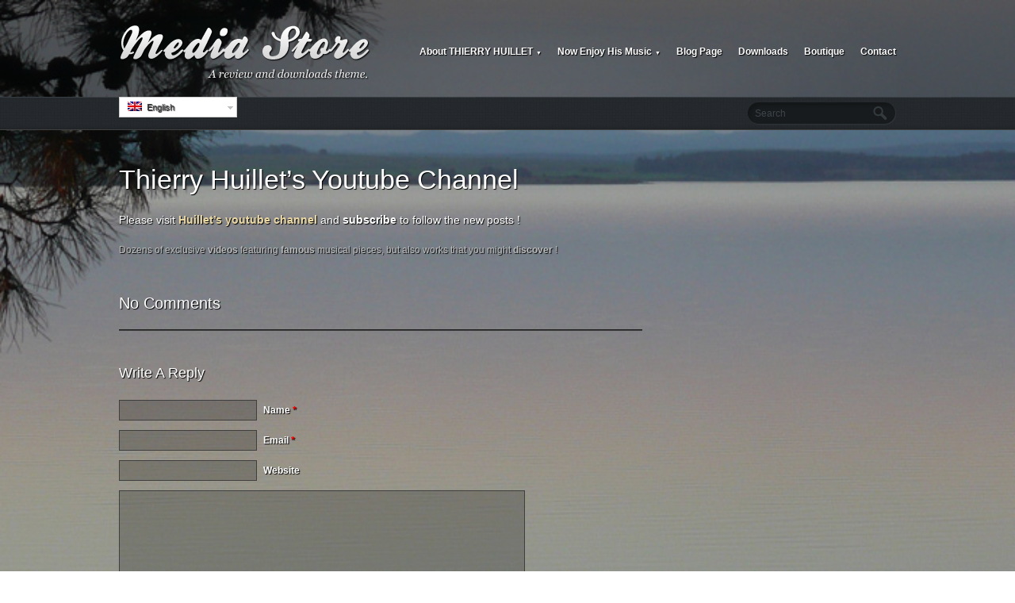

--- FILE ---
content_type: text/html; charset=UTF-8
request_url: http://musique21.com/thierry-huillets-youtube-channel/
body_size: 8804
content:
<!DOCTYPE html>
<html xmlns="http://www.w3.org/1999/xhtml" lang="en-US" xmlns:fb="https://www.facebook.com/2008/fbml" xmlns:addthis="https://www.addthis.com/help/api-spec"  class="no-js">
<head>
<meta charset=UTF-8 />
<title>Thierry Huillet | Musique for the 21st Century |   Thierry Huillet&#8217;s Youtube Channel</title>

<link rel="stylesheet" href="http://musique21.com/wp-content/plugins/sitepress-multilingual-cms/res/css/language-selector.css?v=2.6.3" type="text/css" media="all" />


<meta name='robots' content='max-image-preview:large' />
<link rel='dns-prefetch' href='//s7.addthis.com' />
<link rel="alternate" type="application/rss+xml" title="Thierry Huillet | Musique for the 21st Century &raquo; Feed" href="http://musique21.com/feed/" />
<link rel="alternate" type="application/rss+xml" title="Thierry Huillet | Musique for the 21st Century &raquo; Comments Feed" href="http://musique21.com/comments/feed/" />
<link rel="alternate" type="application/rss+xml" title="Thierry Huillet | Musique for the 21st Century &raquo; Thierry Huillet&#8217;s Youtube Channel Comments Feed" href="http://musique21.com/thierry-huillets-youtube-channel/feed/" />
<script type="text/javascript">
window._wpemojiSettings = {"baseUrl":"https:\/\/s.w.org\/images\/core\/emoji\/14.0.0\/72x72\/","ext":".png","svgUrl":"https:\/\/s.w.org\/images\/core\/emoji\/14.0.0\/svg\/","svgExt":".svg","source":{"concatemoji":"http:\/\/musique21.com\/wp-includes\/js\/wp-emoji-release.min.js?ver=6.1.9"}};
/*! This file is auto-generated */
!function(e,a,t){var n,r,o,i=a.createElement("canvas"),p=i.getContext&&i.getContext("2d");function s(e,t){var a=String.fromCharCode,e=(p.clearRect(0,0,i.width,i.height),p.fillText(a.apply(this,e),0,0),i.toDataURL());return p.clearRect(0,0,i.width,i.height),p.fillText(a.apply(this,t),0,0),e===i.toDataURL()}function c(e){var t=a.createElement("script");t.src=e,t.defer=t.type="text/javascript",a.getElementsByTagName("head")[0].appendChild(t)}for(o=Array("flag","emoji"),t.supports={everything:!0,everythingExceptFlag:!0},r=0;r<o.length;r++)t.supports[o[r]]=function(e){if(p&&p.fillText)switch(p.textBaseline="top",p.font="600 32px Arial",e){case"flag":return s([127987,65039,8205,9895,65039],[127987,65039,8203,9895,65039])?!1:!s([55356,56826,55356,56819],[55356,56826,8203,55356,56819])&&!s([55356,57332,56128,56423,56128,56418,56128,56421,56128,56430,56128,56423,56128,56447],[55356,57332,8203,56128,56423,8203,56128,56418,8203,56128,56421,8203,56128,56430,8203,56128,56423,8203,56128,56447]);case"emoji":return!s([129777,127995,8205,129778,127999],[129777,127995,8203,129778,127999])}return!1}(o[r]),t.supports.everything=t.supports.everything&&t.supports[o[r]],"flag"!==o[r]&&(t.supports.everythingExceptFlag=t.supports.everythingExceptFlag&&t.supports[o[r]]);t.supports.everythingExceptFlag=t.supports.everythingExceptFlag&&!t.supports.flag,t.DOMReady=!1,t.readyCallback=function(){t.DOMReady=!0},t.supports.everything||(n=function(){t.readyCallback()},a.addEventListener?(a.addEventListener("DOMContentLoaded",n,!1),e.addEventListener("load",n,!1)):(e.attachEvent("onload",n),a.attachEvent("onreadystatechange",function(){"complete"===a.readyState&&t.readyCallback()})),(e=t.source||{}).concatemoji?c(e.concatemoji):e.wpemoji&&e.twemoji&&(c(e.twemoji),c(e.wpemoji)))}(window,document,window._wpemojiSettings);
</script>
<style type="text/css">
img.wp-smiley,
img.emoji {
	display: inline !important;
	border: none !important;
	box-shadow: none !important;
	height: 1em !important;
	width: 1em !important;
	margin: 0 0.07em !important;
	vertical-align: -0.1em !important;
	background: none !important;
	padding: 0 !important;
}
</style>
	<link rel='stylesheet' id='wp-block-library-css' href='http://musique21.com/wp-includes/css/dist/block-library/style.min.css?ver=6.1.9' type='text/css' media='all' />
<link rel='stylesheet' id='classic-theme-styles-css' href='http://musique21.com/wp-includes/css/classic-themes.min.css?ver=1' type='text/css' media='all' />
<style id='global-styles-inline-css' type='text/css'>
body{--wp--preset--color--black: #000000;--wp--preset--color--cyan-bluish-gray: #abb8c3;--wp--preset--color--white: #ffffff;--wp--preset--color--pale-pink: #f78da7;--wp--preset--color--vivid-red: #cf2e2e;--wp--preset--color--luminous-vivid-orange: #ff6900;--wp--preset--color--luminous-vivid-amber: #fcb900;--wp--preset--color--light-green-cyan: #7bdcb5;--wp--preset--color--vivid-green-cyan: #00d084;--wp--preset--color--pale-cyan-blue: #8ed1fc;--wp--preset--color--vivid-cyan-blue: #0693e3;--wp--preset--color--vivid-purple: #9b51e0;--wp--preset--gradient--vivid-cyan-blue-to-vivid-purple: linear-gradient(135deg,rgba(6,147,227,1) 0%,rgb(155,81,224) 100%);--wp--preset--gradient--light-green-cyan-to-vivid-green-cyan: linear-gradient(135deg,rgb(122,220,180) 0%,rgb(0,208,130) 100%);--wp--preset--gradient--luminous-vivid-amber-to-luminous-vivid-orange: linear-gradient(135deg,rgba(252,185,0,1) 0%,rgba(255,105,0,1) 100%);--wp--preset--gradient--luminous-vivid-orange-to-vivid-red: linear-gradient(135deg,rgba(255,105,0,1) 0%,rgb(207,46,46) 100%);--wp--preset--gradient--very-light-gray-to-cyan-bluish-gray: linear-gradient(135deg,rgb(238,238,238) 0%,rgb(169,184,195) 100%);--wp--preset--gradient--cool-to-warm-spectrum: linear-gradient(135deg,rgb(74,234,220) 0%,rgb(151,120,209) 20%,rgb(207,42,186) 40%,rgb(238,44,130) 60%,rgb(251,105,98) 80%,rgb(254,248,76) 100%);--wp--preset--gradient--blush-light-purple: linear-gradient(135deg,rgb(255,206,236) 0%,rgb(152,150,240) 100%);--wp--preset--gradient--blush-bordeaux: linear-gradient(135deg,rgb(254,205,165) 0%,rgb(254,45,45) 50%,rgb(107,0,62) 100%);--wp--preset--gradient--luminous-dusk: linear-gradient(135deg,rgb(255,203,112) 0%,rgb(199,81,192) 50%,rgb(65,88,208) 100%);--wp--preset--gradient--pale-ocean: linear-gradient(135deg,rgb(255,245,203) 0%,rgb(182,227,212) 50%,rgb(51,167,181) 100%);--wp--preset--gradient--electric-grass: linear-gradient(135deg,rgb(202,248,128) 0%,rgb(113,206,126) 100%);--wp--preset--gradient--midnight: linear-gradient(135deg,rgb(2,3,129) 0%,rgb(40,116,252) 100%);--wp--preset--duotone--dark-grayscale: url('#wp-duotone-dark-grayscale');--wp--preset--duotone--grayscale: url('#wp-duotone-grayscale');--wp--preset--duotone--purple-yellow: url('#wp-duotone-purple-yellow');--wp--preset--duotone--blue-red: url('#wp-duotone-blue-red');--wp--preset--duotone--midnight: url('#wp-duotone-midnight');--wp--preset--duotone--magenta-yellow: url('#wp-duotone-magenta-yellow');--wp--preset--duotone--purple-green: url('#wp-duotone-purple-green');--wp--preset--duotone--blue-orange: url('#wp-duotone-blue-orange');--wp--preset--font-size--small: 13px;--wp--preset--font-size--medium: 20px;--wp--preset--font-size--large: 36px;--wp--preset--font-size--x-large: 42px;--wp--preset--spacing--20: 0.44rem;--wp--preset--spacing--30: 0.67rem;--wp--preset--spacing--40: 1rem;--wp--preset--spacing--50: 1.5rem;--wp--preset--spacing--60: 2.25rem;--wp--preset--spacing--70: 3.38rem;--wp--preset--spacing--80: 5.06rem;}:where(.is-layout-flex){gap: 0.5em;}body .is-layout-flow > .alignleft{float: left;margin-inline-start: 0;margin-inline-end: 2em;}body .is-layout-flow > .alignright{float: right;margin-inline-start: 2em;margin-inline-end: 0;}body .is-layout-flow > .aligncenter{margin-left: auto !important;margin-right: auto !important;}body .is-layout-constrained > .alignleft{float: left;margin-inline-start: 0;margin-inline-end: 2em;}body .is-layout-constrained > .alignright{float: right;margin-inline-start: 2em;margin-inline-end: 0;}body .is-layout-constrained > .aligncenter{margin-left: auto !important;margin-right: auto !important;}body .is-layout-constrained > :where(:not(.alignleft):not(.alignright):not(.alignfull)){max-width: var(--wp--style--global--content-size);margin-left: auto !important;margin-right: auto !important;}body .is-layout-constrained > .alignwide{max-width: var(--wp--style--global--wide-size);}body .is-layout-flex{display: flex;}body .is-layout-flex{flex-wrap: wrap;align-items: center;}body .is-layout-flex > *{margin: 0;}:where(.wp-block-columns.is-layout-flex){gap: 2em;}.has-black-color{color: var(--wp--preset--color--black) !important;}.has-cyan-bluish-gray-color{color: var(--wp--preset--color--cyan-bluish-gray) !important;}.has-white-color{color: var(--wp--preset--color--white) !important;}.has-pale-pink-color{color: var(--wp--preset--color--pale-pink) !important;}.has-vivid-red-color{color: var(--wp--preset--color--vivid-red) !important;}.has-luminous-vivid-orange-color{color: var(--wp--preset--color--luminous-vivid-orange) !important;}.has-luminous-vivid-amber-color{color: var(--wp--preset--color--luminous-vivid-amber) !important;}.has-light-green-cyan-color{color: var(--wp--preset--color--light-green-cyan) !important;}.has-vivid-green-cyan-color{color: var(--wp--preset--color--vivid-green-cyan) !important;}.has-pale-cyan-blue-color{color: var(--wp--preset--color--pale-cyan-blue) !important;}.has-vivid-cyan-blue-color{color: var(--wp--preset--color--vivid-cyan-blue) !important;}.has-vivid-purple-color{color: var(--wp--preset--color--vivid-purple) !important;}.has-black-background-color{background-color: var(--wp--preset--color--black) !important;}.has-cyan-bluish-gray-background-color{background-color: var(--wp--preset--color--cyan-bluish-gray) !important;}.has-white-background-color{background-color: var(--wp--preset--color--white) !important;}.has-pale-pink-background-color{background-color: var(--wp--preset--color--pale-pink) !important;}.has-vivid-red-background-color{background-color: var(--wp--preset--color--vivid-red) !important;}.has-luminous-vivid-orange-background-color{background-color: var(--wp--preset--color--luminous-vivid-orange) !important;}.has-luminous-vivid-amber-background-color{background-color: var(--wp--preset--color--luminous-vivid-amber) !important;}.has-light-green-cyan-background-color{background-color: var(--wp--preset--color--light-green-cyan) !important;}.has-vivid-green-cyan-background-color{background-color: var(--wp--preset--color--vivid-green-cyan) !important;}.has-pale-cyan-blue-background-color{background-color: var(--wp--preset--color--pale-cyan-blue) !important;}.has-vivid-cyan-blue-background-color{background-color: var(--wp--preset--color--vivid-cyan-blue) !important;}.has-vivid-purple-background-color{background-color: var(--wp--preset--color--vivid-purple) !important;}.has-black-border-color{border-color: var(--wp--preset--color--black) !important;}.has-cyan-bluish-gray-border-color{border-color: var(--wp--preset--color--cyan-bluish-gray) !important;}.has-white-border-color{border-color: var(--wp--preset--color--white) !important;}.has-pale-pink-border-color{border-color: var(--wp--preset--color--pale-pink) !important;}.has-vivid-red-border-color{border-color: var(--wp--preset--color--vivid-red) !important;}.has-luminous-vivid-orange-border-color{border-color: var(--wp--preset--color--luminous-vivid-orange) !important;}.has-luminous-vivid-amber-border-color{border-color: var(--wp--preset--color--luminous-vivid-amber) !important;}.has-light-green-cyan-border-color{border-color: var(--wp--preset--color--light-green-cyan) !important;}.has-vivid-green-cyan-border-color{border-color: var(--wp--preset--color--vivid-green-cyan) !important;}.has-pale-cyan-blue-border-color{border-color: var(--wp--preset--color--pale-cyan-blue) !important;}.has-vivid-cyan-blue-border-color{border-color: var(--wp--preset--color--vivid-cyan-blue) !important;}.has-vivid-purple-border-color{border-color: var(--wp--preset--color--vivid-purple) !important;}.has-vivid-cyan-blue-to-vivid-purple-gradient-background{background: var(--wp--preset--gradient--vivid-cyan-blue-to-vivid-purple) !important;}.has-light-green-cyan-to-vivid-green-cyan-gradient-background{background: var(--wp--preset--gradient--light-green-cyan-to-vivid-green-cyan) !important;}.has-luminous-vivid-amber-to-luminous-vivid-orange-gradient-background{background: var(--wp--preset--gradient--luminous-vivid-amber-to-luminous-vivid-orange) !important;}.has-luminous-vivid-orange-to-vivid-red-gradient-background{background: var(--wp--preset--gradient--luminous-vivid-orange-to-vivid-red) !important;}.has-very-light-gray-to-cyan-bluish-gray-gradient-background{background: var(--wp--preset--gradient--very-light-gray-to-cyan-bluish-gray) !important;}.has-cool-to-warm-spectrum-gradient-background{background: var(--wp--preset--gradient--cool-to-warm-spectrum) !important;}.has-blush-light-purple-gradient-background{background: var(--wp--preset--gradient--blush-light-purple) !important;}.has-blush-bordeaux-gradient-background{background: var(--wp--preset--gradient--blush-bordeaux) !important;}.has-luminous-dusk-gradient-background{background: var(--wp--preset--gradient--luminous-dusk) !important;}.has-pale-ocean-gradient-background{background: var(--wp--preset--gradient--pale-ocean) !important;}.has-electric-grass-gradient-background{background: var(--wp--preset--gradient--electric-grass) !important;}.has-midnight-gradient-background{background: var(--wp--preset--gradient--midnight) !important;}.has-small-font-size{font-size: var(--wp--preset--font-size--small) !important;}.has-medium-font-size{font-size: var(--wp--preset--font-size--medium) !important;}.has-large-font-size{font-size: var(--wp--preset--font-size--large) !important;}.has-x-large-font-size{font-size: var(--wp--preset--font-size--x-large) !important;}
.wp-block-navigation a:where(:not(.wp-element-button)){color: inherit;}
:where(.wp-block-columns.is-layout-flex){gap: 2em;}
.wp-block-pullquote{font-size: 1.5em;line-height: 1.6;}
</style>
<link rel='stylesheet' id='addthis_all_pages-css' href='http://musique21.com/wp-content/plugins/addthis/frontend/build/addthis_wordpress_public.min.css?ver=6.1.9' type='text/css' media='all' />
<link rel='stylesheet' id='reset-css' href='http://musique21.com/wp-content/themes/mediastore/lib/css/reset.css?ver=6.1.9' type='text/css' media='all' />
<link rel='stylesheet' id='gp-style-css' href='http://musique21.com/wp-content/themes/mediastore/style.css?ver=6.1.9' type='text/css' media='all' />
<link rel='stylesheet' id='prettyphoto-css' href='http://musique21.com/wp-content/themes/mediastore/lib/scripts/prettyPhoto/css/prettyPhoto.css?ver=6.1.9' type='text/css' media='all' />
<link rel='stylesheet' id='style-dark-css' href='http://musique21.com/wp-content/themes/mediastore/style-dark.css?ver=6.1.9' type='text/css' media='all' />
<script type='text/javascript' src='http://musique21.com/wp-admin/admin-ajax.php?action=addthis_global_options_settings&#038;ver=6.1.9' id='addthis_global_options-js'></script>
<script type='text/javascript' src='https://s7.addthis.com/js/300/addthis_widget.js?ver=6.1.9#pubid=wp-544c877dc15a6a98fbd32eb7e14416c8' id='addthis_widget-js'></script>
<script type='text/javascript' src='http://musique21.com/wp-includes/js/jquery/jquery.min.js?ver=3.6.1' id='jquery-core-js'></script>
<script type='text/javascript' src='http://musique21.com/wp-includes/js/jquery/jquery-migrate.min.js?ver=3.3.2' id='jquery-migrate-js'></script>
<script type='text/javascript' src='http://musique21.com/wp-includes/js/swfobject.js?ver=2.2-20120417' id='swfobject-js'></script>
<script type='text/javascript' src='http://musique21.com/wp-content/themes/mediastore/lib/scripts/mediaplayer/jwplayer.js?ver=6.1.9' id='jwplayer-js'></script>
<script type='text/javascript' src='http://musique21.com/wp-content/themes/mediastore/lib/scripts/jquery.cycle.all.js?ver=6.1.9' id='cycleslider-js'></script>
<script type='text/javascript' src='http://musique21.com/wp-content/themes/mediastore/lib/scripts/prettyPhoto/js/jquery.prettyPhoto.js?ver=6.1.9' id='prettyphoto-js'></script>
<script type='text/javascript' src='http://musique21.com/wp-content/themes/mediastore/lib/scripts/jquery.kwicks.js?ver=6.1.9' id='kwicks-js'></script>
<script type='text/javascript' src='http://musique21.com/wp-content/themes/mediastore/lib/scripts/jquery.expander.js?ver=6.1.9' id='expander-js'></script>
<script type='text/javascript' src='http://musique21.com/wp-content/themes/mediastore/lib/scripts/cufon-yui.js?ver=6.1.9' id='cufon-js'></script>
<script type='text/javascript' src='http://musique21.com/wp-content/themes/mediastore/lib/scripts/custom.js?ver=6.1.9' id='custom-js-js'></script>
<link rel="https://api.w.org/" href="http://musique21.com/wp-json/" /><link rel="alternate" type="application/json" href="http://musique21.com/wp-json/wp/v2/posts/1711" /><link rel="EditURI" type="application/rsd+xml" title="RSD" href="http://musique21.com/xmlrpc.php?rsd" />
<link rel="wlwmanifest" type="application/wlwmanifest+xml" href="http://musique21.com/wp-includes/wlwmanifest.xml" />
<meta name="generator" content="WordPress 6.1.9" />
<link rel='shortlink' href='http://musique21.com/?p=1711' />
<link rel="alternate" type="application/json+oembed" href="http://musique21.com/wp-json/oembed/1.0/embed?url=http%3A%2F%2Fmusique21.com%2Fthierry-huillets-youtube-channel%2F" />
<link rel="alternate" type="text/xml+oembed" href="http://musique21.com/wp-json/oembed/1.0/embed?url=http%3A%2F%2Fmusique21.com%2Fthierry-huillets-youtube-channel%2F&#038;format=xml" />
<script type="text/javascript">var icl_lang = 'en';var icl_home = 'http://musique21.com/';</script>
<script type="text/javascript" src="http://musique21.com/wp-content/plugins/sitepress-multilingual-cms/res/js/sitepress.js"></script>
<meta name="generator" content="WPML ver:2.6.3 stt:1,4;0" />
<link rel="alternate" hreflang="fr_FR" href="http://musique21.com/fr/la-chaine-youtube-de-thierry-huillet/" />
<!--[if lte IE 8]>
	<style>
	.dropcap2, .dropcap3, .dropcap4, .dropcap5, .post-thumbnail, .slider-wrapper, .slider .caption, .portfolio-thumbnail, #social img, .gallery img, .download-box, .view-all, .view-all a, .review-form, .accordion .panel, .author-info, .sc-button a, .separate > div, .joint > div, .contact-error, .contact-success, .large-reviews, .ui-tabs .ui-tabs-nav li.ui-tabs-selected, .ui-tabs-panel, fieldset, .gp-table, pre, code, #user-details .username, .edit-profile-link, .profile-box {
		behavior: url("http://musique21.com/wp-content/themes/mediastore/lib/scripts/pie/PIE.php");
	}
	</style>
	<![endif]--><style type="text/css">.recentcomments a{display:inline !important;padding:0 !important;margin:0 !important;}</style><style type="text/css" id="custom-background-css">
body.custom-background { background-image: url("http://musique21.com/wp-content/uploads/2013/02/musique21-boutique-huillet.jpg"); background-position: left top; background-size: cover; background-repeat: no-repeat; background-attachment: fixed; }
</style>
	
<!-- Jetpack Open Graph Tags -->
<meta property="og:type" content="article" />
<meta property="og:title" content="Thierry Huillet&#8217;s Youtube Channel" />
<meta property="og:url" content="http://musique21.com/thierry-huillets-youtube-channel/" />
<meta property="og:description" content="Please visit Huillet&#8217;s youtube channel and subscribe to follow the new posts ! Dozens of exclusive videos featuring famous musical pieces, but also works that you might discover !" />
<meta property="article:published_time" content="2013-02-16T20:51:11+00:00" />
<meta property="article:modified_time" content="2013-03-16T14:55:55+00:00" />
<meta property="og:site_name" content="Thierry Huillet | Musique for the 21st Century" />
<meta property="og:image" content="http://musique21.com/wp-content/uploads/2013/01/cropped-musique21.jpg" />
<meta property="og:image:width" content="512" />
<meta property="og:image:height" content="512" />
<meta property="og:image:alt" content="" />
<meta property="og:locale" content="en_US" />
<meta name="twitter:text:title" content="Thierry Huillet&#8217;s Youtube Channel" />
<meta name="twitter:image" content="http://musique21.com/wp-content/uploads/2013/01/cropped-musique21-270x270.jpg" />
<meta name="twitter:card" content="summary" />

<!-- End Jetpack Open Graph Tags -->
<link rel="icon" href="http://musique21.com/wp-content/uploads/2013/01/cropped-musique21-32x32.jpg" sizes="32x32" />
<link rel="icon" href="http://musique21.com/wp-content/uploads/2013/01/cropped-musique21-192x192.jpg" sizes="192x192" />
<link rel="apple-touch-icon" href="http://musique21.com/wp-content/uploads/2013/01/cropped-musique21-180x180.jpg" />
<meta name="msapplication-TileImage" content="http://musique21.com/wp-content/uploads/2013/01/cropped-musique21-270x270.jpg" />
<style>

/* Body Text Size */

/* Heading Text Size */

/* Logo Text Size */

/* Sidebar Heading Text Size */

/* Sidebar Text Size */

/* Footer Heading Text Size */

/* Footer Text Size */

/* Footer Copyright Text Size */

/* Nav Text Size */

/* Dropdown Text Size */

/* Meta Text Size */

/* Header Background Image */

/* Header Bar Background Image */

/* Body Text Color */

/* Link Color 1 */

/* Link Hover Color 1 */

/* Link Color 2 */

/* Link Hover Color 2 */

/* Heading Text Color */

/* Heading Link Color */

/* Heading Link Hover Color */

/* Logo Text Color */

/* Frame Background Color */

/* Sidebar Text Color */

/* Sidebar Link Color */

/* Sidebar Link Hover Color */

/* Sidebar Heading Text Color */

/* Copyright Text Color */

/* Footer Wrapper Text Color */

/* Footer Link Color */

/* Footer Link Hover Color */

/* Footer Heading Text Color */

/* Footer Divider Color */

/* Nav Link Color */

/* Nav Link Hover Color */

/* Nav Link Selected Color */

/* Nav Background Color */

/* Nav Border Color */

/* Meta Text Color */

/* Meta Link Color */

/* Meta Link Hover Color */

/* Divider Color */

/* Input Box Background Color */

/* Input Box Text Color */

/* Input Box Border Color */

/* Submit Box Background Color */

/* Submit Box Background Hover Color */

/* Submit Box Text Color */

</style>
<script>
/* JS Variables */
var rootFolder = "http://musique21.com/wp-content/themes/mediastore";
var view_all_text = "View All";

/* Cufon */
</script>


</head>					

<!--[if !IE]><!-->
<body class="post-template-default single single-post postid-1711 single-format-standard custom-background ">
<!--<![endif]-->
<!--[if gt IE 8]>
<body class="post-template-default single single-post postid-1711 single-format-standard custom-background ie9 ">
<![endif]-->
<!--[if lt IE 9]>
<body class="post-template-default single single-post postid-1711 single-format-standard custom-background ie8 ">
<![endif]-->

<!--Begin Header-->
<div id="header-outer">
	
	<div id="header-inner">

		
		<div id="logo" style="">
		
			<span class="logo-details">Thierry Huillet | Musique for the 21st Century |   Thierry Huillet&#8217;s Youtube Channel</span>
			
			<a href="http://musique21.com" title="Thierry Huillet | Musique for the 21st Century"><span class="default-logo"></span></a>			
		</div>
		<!--End Logo-->
	
		<!--Begin Nav-->
		<div id="nav">
			
			<ul id="menu-navigation-en" class="menu"><li id="menu-item-58" class="menu-item menu-item-type-post_type menu-item-object-page menu-item-home menu-item-has-children menu-item-58"><a href="http://musique21.com/">About THIERRY HUILLET</a>
<ul class="sub-menu">
	<li id="menu-item-149" class="menu-item menu-item-type-post_type menu-item-object-page menu-item-149"><a href="http://musique21.com/who-is-huillet/">Who is Huillet ?</a></li>
	<li id="menu-item-148" class="menu-item menu-item-type-post_type menu-item-object-page menu-item-148"><a href="http://musique21.com/he-loves/">He loves&#8230;</a></li>
	<li id="menu-item-147" class="menu-item menu-item-type-post_type menu-item-object-page menu-item-147"><a href="http://musique21.com/7-questions-to-huillet/">7 questions to Huillet</a></li>
</ul>
</li>
<li id="menu-item-57" class="menu-item menu-item-type-post_type menu-item-object-page menu-item-has-children menu-item-57"><a href="http://musique21.com/now-enjoy-his-music/">Now Enjoy His Music</a>
<ul class="sub-menu">
	<li id="menu-item-154" class="menu-item menu-item-type-post_type menu-item-object-page menu-item-154"><a href="http://musique21.com/greatest-hits-eng/">Greatest Hits !</a></li>
	<li id="menu-item-153" class="menu-item menu-item-type-post_type menu-item-object-page menu-item-153"><a href="http://musique21.com/some-more-works/">Some more works</a></li>
	<li id="menu-item-152" class="menu-item menu-item-type-post_type menu-item-object-page menu-item-152"><a href="http://musique21.com/special-projects/">Special Projects</a></li>
	<li id="menu-item-151" class="menu-item menu-item-type-post_type menu-item-object-page menu-item-151"><a href="http://musique21.com/scores/">Scores</a></li>
	<li id="menu-item-150" class="menu-item menu-item-type-post_type menu-item-object-page menu-item-150"><a href="http://musique21.com/catalogue-of-his-works/">Catalogue of his works</a></li>
</ul>
</li>
<li id="menu-item-59" class="menu-item menu-item-type-post_type menu-item-object-page menu-item-59"><a href="http://musique21.com/blog-page/">Blog Page</a></li>
<li id="menu-item-330" class="menu-item menu-item-type-post_type menu-item-object-page menu-item-330"><a href="http://musique21.com/downloads/">Downloads</a></li>
<li id="menu-item-329" class="menu-item menu-item-type-post_type menu-item-object-page menu-item-329"><a href="http://musique21.com/boutique-eng/">Boutique</a></li>
<li id="menu-item-55" class="menu-item menu-item-type-post_type menu-item-object-page menu-item-55"><a href="http://musique21.com/contact-eng/">Contact</a></li>
</ul>			
		</div>
		<!--End Nav-->
	
		<div class="clear"></div>

	</div>
		
	<div id="header-bar-outer">
		<div id="header-bar-inner">
			
			<!--Begin User Details-->
						
			<form method="get" id="searchform" action="http://musique21.com/">
<input type="text" name="s" id="searchbar" value="Search" onblur="if (this.value == '') {this.value = 'Search';}" onfocus="if (this.value == 'Search') {this.value = '';}" /><input type="submit" id="searchsubmit" value="" /></form>					
		<!--begin language selector-->
<div id="language-selector">
<div id="lang_sel"  >
    <ul>
        <li><a href="#" class="lang_sel_sel icl-en">
                            
            <img  class="iclflag" src="http://musique21.com/wp-content/plugins/sitepress-multilingual-cms/res/flags/en.png" alt="en" />                                
            &nbsp;<span  class="icl_lang_sel_current">English</span></a>                                    
            <ul>
                                <li class="icl-fr">          
                    <a rel="alternate" hreflang="fr" href="http://musique21.com/fr/la-chaine-youtube-de-thierry-huillet/">
                                    
                    <img  class="iclflag" src="http://musique21.com/wp-content/plugins/sitepress-multilingual-cms/res/flags/fr.png" alt="fr" />&nbsp;                    
                                        <span  class="icl_lang_sel_native">Français</span> <span  class="icl_lang_sel_translated"><span  class="icl_lang_sel_native">(</span>French<span  class="icl_lang_sel_native">)</span></span>                    </a>
                </li>
                            </ul>            
             
                    </li>
    </ul>    
</div>
</div>
<!--End language selector-->
		</div>
	</div>			

</div>	
<!--End Header-->
		
<div class="clear"></div>	
	
<!--Begin Page Wrapper-->
<div id="page-wrapper">

	<!--Begin Header Content-->
		<!--End Header Content-->

	<div id="breadcrumbs"></div>

	<div id="content-wrapper">

		<!--Begin Top Content-->
				<!--End Top Content-->
		
		<div id="content">

			<!--Begin Image-->
						<!--End Image-->
		
			<h1>Thierry Huillet&#8217;s Youtube Channel</h1>				
					
			<div id="post-content">
				<div class="at-above-post addthis_tool" data-url="http://musique21.com/thierry-huillets-youtube-channel/"></div><h5>Please visit <a title="cernat huillet, youtube channel of musique21" href="http://www.youtube.com/user/cernathuillet" target="_blank"><strong>Huillet&#8217;s youtube channel</strong></a> and <strong>subscribe</strong> to follow the new posts !</h5>
<p>Dozens of exclusive <strong>videos</strong> featuring <strong>famous</strong> musical pieces, but also works that you might <strong>discover </strong>!</p>
<!-- AddThis Advanced Settings above via filter on the_content --><!-- AddThis Advanced Settings below via filter on the_content --><!-- AddThis Advanced Settings generic via filter on the_content --><!-- AddThis Share Buttons above via filter on the_content --><!-- AddThis Share Buttons below via filter on the_content --><div class="at-below-post addthis_tool" data-url="http://musique21.com/thierry-huillets-youtube-channel/"></div><!-- AddThis Share Buttons generic via filter on the_content -->			</div>
										
				
				
				

				

						
			
	

<div class="sc-divider clear"></div>
				
<!--Begin Comments-->

	<div id="comments">
	
		<h3 class="comments">No Comments</h3> 
		
				
		<div class="sc-divider"></div>


		
		
		
		<!--Begin Comment Form-->
		<div id="commentform">
			
			<!--Begin Respond-->
			<div id="respond">
			
				<h3>Write A Reply</h3>
				
				<a rel="nofollow" id="cancel-comment-reply-link" href="/thierry-huillets-youtube-channel/#respond" style="display:none;">Cancel Reply</a>
							
					<form action="http://musique21.com/wp-comments-post.php" method="post">
					
										
								
						<p><input type="text" name="author" id="author" value="" size="22" tabindex="1" aria-required='true' /> <label for="author">Name <span class="required">*</span></label></p>
			
						<p><input type="text" name="email" id="email" value="" size="22" tabindex="2" aria-required='true' /> <label for="email">Email <span class="required">*</span></label></p>
						
						<p><input type="text" name="url" id="url" value="" size="22" tabindex="3" /> <label for="url">Website</label></p>
						
											
					<p><textarea name="comment" id="comment" cols="5" rows="7" tabindex="4"></textarea></p>
					
					<input name="submit" type="submit" id="submit" tabindex="5" value="Post" />
	
					<input type='hidden' name='comment_post_ID' value='1711' id='comment_post_ID' />
<input type='hidden' name='comment_parent' id='comment_parent' value='0' />
		
					<p style="display: none;"><input type="hidden" id="akismet_comment_nonce" name="akismet_comment_nonce" value="a564f38b66" /></p><p style="display: none !important;"><label>&#916;<textarea name="ak_hp_textarea" cols="45" rows="8" maxlength="100"></textarea></label><input type="hidden" id="ak_js_1" name="ak_js" value="79"/><script>document.getElementById( "ak_js_1" ).setAttribute( "value", ( new Date() ).getTime() );</script></p>        
        <input type="hidden" name="icl_comment_language" value="en" />
        
          
        			
					</form>
	
					
			</div>
			<!--End Respond-->
		
		</div>
		<!--End Comment Form-->
	
		

		
	</div>
<!--End Comments-->		
		</div>
	
		

	<div id="sidebar">
			
				

			
		<div id="recent-posts-2" class="widget widget_recent_entries">
		<h2 class="widgettitle">Recent Posts</h2>
		<ul>
											<li>
					<a href="http://musique21.com/follow-thierry-huillet-on-youtube-and-facebook/">Follow Thierry Huillet on Youtube and Facebook</a>
									</li>
											<li>
					<a href="http://musique21.com/press-luc-ferry-clara-cernat-thierry-huillet/">Press review Luc FERRY, Clara CERNAT &#038; Thierry HUILLET</a>
									</li>
											<li>
					<a href="http://musique21.com/luc-ferry-clara-cernat-thierry-huillet-on-tour-in-france/">Luc FERRY, Clara CERNAT &#038; Thierry HUILLET on tour in France</a>
									</li>
											<li>
					<a href="http://musique21.com/xmas-folies-by-thierry-huillet-ensemble-les-passions/">Xmas &#8220;Folies!&#8221; by Thierry HUILLET &#038; Ensemble &#8220;Les Passions&#8221;</a>
									</li>
											<li>
					<a href="http://musique21.com/concert-in-rome-italy-28-11-2014/">Concert in ROME, ITALY, 28.11.2014</a>
									</li>
					</ul>

		</div><div id="recent-comments-2" class="widget widget_recent_comments"><h2 class="widgettitle">Recent Comments</h2><ul id="recentcomments"><li class="recentcomments"><span class="comment-author-link">admin</span> on <a href="http://musique21.com/scores-for-piano/#comment-24520">Scores for piano</a></li><li class="recentcomments"><span class="comment-author-link">Nancy</span> on <a href="http://musique21.com/scores-for-piano/#comment-24112">Scores for piano</a></li></ul></div><div id="archives-2" class="widget widget_archive"><h2 class="widgettitle">Archives</h2>
			<ul>
					<li><a href='http://musique21.com/2018/09/'>September 2018</a></li>
	<li><a href='http://musique21.com/2015/05/'>May 2015</a></li>
	<li><a href='http://musique21.com/2014/12/'>December 2014</a></li>
	<li><a href='http://musique21.com/2014/11/'>November 2014</a></li>
	<li><a href='http://musique21.com/2014/10/'>October 2014</a></li>
	<li><a href='http://musique21.com/2014/09/'>September 2014</a></li>
	<li><a href='http://musique21.com/2014/06/'>June 2014</a></li>
	<li><a href='http://musique21.com/2014/05/'>May 2014</a></li>
	<li><a href='http://musique21.com/2014/04/'>April 2014</a></li>
	<li><a href='http://musique21.com/2014/03/'>March 2014</a></li>
	<li><a href='http://musique21.com/2014/02/'>February 2014</a></li>
	<li><a href='http://musique21.com/2014/01/'>January 2014</a></li>
	<li><a href='http://musique21.com/2013/11/'>November 2013</a></li>
	<li><a href='http://musique21.com/2013/10/'>October 2013</a></li>
	<li><a href='http://musique21.com/2013/09/'>September 2013</a></li>
	<li><a href='http://musique21.com/2013/07/'>July 2013</a></li>
	<li><a href='http://musique21.com/2013/06/'>June 2013</a></li>
	<li><a href='http://musique21.com/2013/05/'>May 2013</a></li>
	<li><a href='http://musique21.com/2013/04/'>April 2013</a></li>
	<li><a href='http://musique21.com/2013/03/'>March 2013</a></li>
	<li><a href='http://musique21.com/2013/02/'>February 2013</a></li>
	<li><a href='http://musique21.com/2012/12/'>December 2012</a></li>
			</ul>

			</div><div id="categories-2" class="widget widget_categories"><h2 class="widgettitle">Categories</h2>
			<ul>
					<li class="cat-item cat-item-249"><a href="http://musique21.com/category/academies-and-masterclass/">Academies and Masterclass</a>
</li>
	<li class="cat-item cat-item-9"><a href="http://musique21.com/category/concert-tours/">Concert Tours</a>
</li>
	<li class="cat-item cat-item-14"><a href="http://musique21.com/category/duo-clara-cernat-et-thierry-huillet/">Duo Clara Cernat &amp; Thierry Huillet</a>
</li>
	<li class="cat-item cat-item-256"><a href="http://musique21.com/category/concert-tours/festivals-concert-tours/">Festivals</a>
</li>
	<li class="cat-item cat-item-13"><a href="http://musique21.com/category/first-auditions/">First auditions</a>
</li>
	<li class="cat-item cat-item-128"><a href="http://musique21.com/category/international-competitions/">International Competitions</a>
</li>
	<li class="cat-item cat-item-1"><a href="http://musique21.com/category/non-classe/">Non classé</a>
</li>
	<li class="cat-item cat-item-184"><a href="http://musique21.com/category/press/">Press</a>
</li>
	<li class="cat-item cat-item-12"><a href="http://musique21.com/category/youtube/">Youtube</a>
</li>
			</ul>

			</div>
					
	</div>

		
	</div>


				
	<div class="clear"></div>
			
	<!--Begin Footer-->
	<div id="footer">
	
		<!--Begin Footer Widgets-->
					
			<div id="footer-widgets">
				
							
									<div class="footer-widget-outer footer-half">
						<div id="block-7" class="footer-widget-inner widget_block widget_media_image">
<figure class="wp-block-image"><img alt=""/></figure>
</div>					</div>
							
									<div class="footer-widget-outer footer-half">
						<div id="block-4" class="footer-widget-inner widget_block widget_media_image">
<figure class="wp-block-image size-full"><a href="http://musique21.com/wp-content/uploads/2013/02/logo-m21.png"><img decoding="async" loading="lazy" width="813" height="173" src="http://musique21.com/wp-content/uploads/2013/02/logo-m21.png" alt="Thierry Huillet Musique for the 21st century" class="wp-image-1729" srcset="http://musique21.com/wp-content/uploads/2013/02/logo-m21.png 813w, http://musique21.com/wp-content/uploads/2013/02/logo-m21-300x63.png 300w" sizes="(max-width: 813px) 100vw, 813px" /></a></figure>
</div>					</div>
								
								
						
			</div>
		
				<!--End Footer Widgets-->		
		
		<div class="clear"></div>
		
		<!--Begin Copyright-->
		<div id="copyright">
			Copyright &copy; 2026. Designed and coded by GhostPool.		</div>
		<!--End Copyright-->

		<div class="clear"></div>
	
		<!--Begin Social Icons-->
		<div id="social">
		
			<a href="http://musique21.com/feed/" target="_blank" rel="nofollow"><img src="http://musique21.com/wp-content/themes/mediastore/lib/images/social/rss.png" alt="RSS Feed" /></a>		
						
						
						
						
						
					
					
						
					
						
						
		</div> 
		<!--End Social Icons-->
		
	</div>
	<!--End Footer-->
	
</div>
<!--End Page Wrapper-->


                <div id="lang_sel_footer">
                    <ul>
                        <li><a rel="alternate" hreflang="en" href="http://musique21.com/thierry-huillets-youtube-channel/" class="lang_sel_sel"><img src="http://musique21.com/wp-content/plugins/sitepress-multilingual-cms/res/flags/en.png" alt="en" class="iclflag" />&nbsp;<span  class="icl_lang_sel_current">English</span></a></li>
                        <li><a rel="alternate" hreflang="fr" href="http://musique21.com/fr/la-chaine-youtube-de-thierry-huillet/"><img src="http://musique21.com/wp-content/plugins/sitepress-multilingual-cms/res/flags/fr.png" alt="fr" class="iclflag" />&nbsp;<span  class="icl_lang_sel_native">Français</span> <span  class="icl_lang_sel_translated"><span  class="icl_lang_sel_native">(</span>French<span  class="icl_lang_sel_native">)</span></span></a></li>
                    </ul>
                </div><script type='text/javascript' src='http://musique21.com/wp-includes/js/jquery/ui/core.min.js?ver=1.13.2' id='jquery-ui-core-js'></script>
<script type='text/javascript' src='http://musique21.com/wp-includes/js/jquery/ui/accordion.min.js?ver=1.13.2' id='jquery-ui-accordion-js'></script>
<script type='text/javascript' src='http://musique21.com/wp-includes/js/jquery/ui/tabs.min.js?ver=1.13.2' id='jquery-ui-tabs-js'></script>
<script type='text/javascript' src='http://musique21.com/wp-includes/js/comment-reply.min.js?ver=6.1.9' id='comment-reply-js'></script>
<script defer type='text/javascript' src='http://musique21.com/wp-content/plugins/akismet/_inc/akismet-frontend.js?ver=1661773744' id='akismet-frontend-js'></script>


</body>
</html>

--- FILE ---
content_type: text/css
request_url: http://musique21.com/wp-content/themes/mediastore/style.css?ver=6.1.9
body_size: 7878
content:
/*
Theme Name: Media Store
Version: 4.6.1
Description: Designed by <a href="http://www.ghostpool.com">GhostPool.com</a>.
Author: GhostPool
Author URI: http://www.ghostpool.com
Theme URI: http://www.ghostpool.com
License:
License URI:
Tags: dark, black, gray, one-column, two-columns, left-sidebar, right-sidebar, fixed-width, custom-background, custom-colors, custom-menu, editor-style, featured-images, full-width-template, sticky-post, theme-options, translation-ready
*/

/*************************** General Styling ***************************/

/* Page Styling */
body {
margin: 0 auto;
padding: 0;
font-family: Arial, Tahoma, "Lucida Sans Unicode", "Lucida Grande";
font-size: 12px;
font-weight: normal;
text-align: center;
}

/* Text Styling */
a {
text-decoration: none;
}
a:hover {
text-decoration: none;
}
h1,
h2,
h3,
h4,
h5,
h6 {
padding: 0;
margin: 0 0 20px 0;
line-height: 130%;
}
h1 {
font-size: 34px;
}
h2 {
font-size: 28px;
}
h3 {
font-size: 25px;
}
h4 {
font-size: 15px;
}
h5 {
font-size: 14px;
}
h6 {
font-size: 13px;
}
p {
line-height: 19px;
margin-bottom: 12px;
}
p:first-child {
margin-bottom: 12px;
}
p:last-child {
margin-bottom: 0;
}
em {
font-style: italic;
}

/* List Styling */
ol {
padding: 0;
margin: 0;
}
ol li {
list-style: decimal;
padding: 0 0 10px 0;
margin: 0 0 0 20px;
line-height: 19px;
}
ul {
padding: 0;
margin: 0;
list-style-type: none;
}
.gp-list {
margin: 0 0 12px 0;
}
ul li {
padding: 0 0 10px 0;
margin-left: 20px;
line-height: 19px;
list-style-type: square;
}
.gp-list li,
.widget ul li,
.footer-widget-outer li {
background-position: -127px -11px;
background-repeat: no-repeat;
margin-left: 0;
padding: 10px 0 10px 20px;
list-style-type: none;
}
ul li:first-child,
.gp-list li:first-child,
.widget li:first-child {
border-top: 0;
}
.gp-list li:last-child,
.widget li:last-child,
.footer-widget-outer li:last-child {
border-bottom: 0;
padding-bottom: 0;
}

/* Form Styling */
input,
textarea,
select {
font-family: Arial;
font-size: 12px;
padding: 5px;
}
textarea {
resize: none;
}
.select-menu {
font-weight: bold;
}
.select-menu-inner {
padding: 10px;
}
input[type="submit"],
input[type="reset"] {
padding: 0;
border: 0;
width: 102px;
height: 30px;
text-align: center;
font-weight: bold;
cursor: pointer;
}
input[type="radio"],
input[type="checkbox"] {
background: transparent;
border: 0;
}
fieldset {
margin: 0;
padding: 20px;
-webkit-border-radius: 5px;
-moz-border-radius: 5px;
border-radius: 5px;
}
legend {
font-weight: bold;
}
label {
font-weight: bold;
}

/* Table Styling */
.gp-table {
width: 100%;
padding: 10px;
-webkit-border-radius: 5px;
-moz-border-radius: 5px;
border-radius: 5px;
}
.gp-table th {
font-weight: bold;
padding: 10px;
}
.gp-table td {
padding: 10px;
font-size: 12px;
border-top-width: 1px;
border-style: solid;
}
.gp-table tr:first-child td {
border: 0;
}

/* Other Styling */
cite {
float: right;
padding: 0 0 5px 0;
}
hr {
clear: both;
width: 100%;
height: 2px;
padding: 0 !important;
margin: 20px 0;
position: relative;
}
pre {
padding: 15px;
margin: 5px 0 20px 0;
line-height: 19px;
font-family: "Courier New";
overflow: auto;
font-size: 12px;
-webkit-border-radius: 5px;
-moz-border-radius: 5px;
border-radius: 5px;
}
code {
font-family: "Courier New";
clear: both;
display: block;
font-size: 12px;
line-height: 19px;
padding: 5px 15px;
margin: 10px 0 10px 0;
-webkit-border-radius: 5px;
-moz-border-radius: 5px;
border-radius: 5px;
}
.hidden {
display: none;
}
.preload {
display: none;
}
.no-js .preload {
display: block;
}

/* Alignment Styling */
.left {
float: left;
}
.right {
float: right;
}
.clear {
content: "";
clear: both;
line-height: 0;
padding: 0;
margin: 0;
height: 0;
display:block;
font-size:0;
width:100%;
}
.align-center,
.aligncenter {
position: relative;
margin: 20px auto;
display: block;
clear: both;
}
.align-left,
.alignleft {
position: relative;
float: left;
margin: 0 20px 5px 0;
}
.align-right,
.alignright {
float: right;
position: relative;
margin: 0 0 5px 20px;
}
.text-left {
text-align: left;
}
.text-right {
text-align: right;
}
.text-center {
text-align: center;
}
.text-justify {
text-align: justify;
}


/*************************** Content Areas ***************************/

/* Page Wrap*/
#page-wrapper {
position: relative;
margin: 0 auto 30px auto;
width: 980px;
text-align: left;
}

/* Content Wrapper */
#content-wrapper {
float: left;
width: 100%;
}

/*************************** Main Content ***************************/

/* Main Content */
#content {
position: relative;
width: 660px;
}
.sb-right #content {
float: left;
}
.sb-left #content {
float: right;
}
.fullwidth #content {
float: left;
width: 980px;
}


/*************************** Sidebar ***************************/

/* Sidebar */
#sidebar {
width: 280px;
}
.sb-right #sidebar {
float: right;
margin-left: 40px;
}
.sb-left #sidebar {
float: left;
margin-right: 40px;
}


/*************************** Header ***************************/

/* Header Container */
#header-outer {
float: left;
position: relative;
width: 100%;
min-height: 163px;
z-index: 100;
text-align: left;
}
#header-inner {
margin: 0 auto;
background-position: center bottom;
background-repeat: no-repeat;
width: 980px;
min-height: 122px;
}
#header-bar-outer {
width: 100%;
height: 42px;
}
#header-bar-inner {
margin: 0 auto;
width: 980px;
}
#header-content {
margin-top: 20px;
text-align: center;
}

/* Logo */
#logo {
display: block;
float: left;
position: relative;
overflow: hidden;
}
.no-js #logo {
line-height: 1;
}
.default-logo {
background-repeat: no-repeat;
display: block;
width: 320px;
height: 70px;
margin: 30px 0 0 0;
}
.logo-details {
display: block;
width: 1px;
height: 1px;
text-indent: -9999px;
}
#logo #custom-logo-text {
font-size: 50px;
}

/* User Details */
#user-details {
float: left;
min-width: 575px;
font-weight: bold;
}
#user-details .username {
float: left;
position: relative;
margin: 7px 20px 0 0;
padding: 7px;
-webkit-border-radius: 5px;
-moz-border-radius: 5px;
border-radius: 5px;
}
#user-details a {
display: block;
float: left;
font-size: 11px;
margin: 15px 14px 0 0;
}
#user-details a.logout-link {
font-weight: normal;
}

/* Login Form */
#login-form {
float: left;
margin: 8px 0 0 0;
}
#login-form input {
float: left;
margin: 0 10px 0 0;
}
#login-form input[type="submit"] {
padding: 3px 4px 4px 4px;
width: auto;
height: 25px;
font-weight: normal;
text-shadow: none;
}
#user-details a.register-link {
margin-top: 7px;
font-weight: normal;
}


/* Search Form */
#header-outer #searchform {
float: right;
border: 0;
margin: 6px 0 0 0;
}
#searchbar {
float: left;
width: 140px;
height: 20px;
line-height: 20px;
padding: 5px 0 5px 10px;
border: 0;
font-size: 12px;
}
#searchsubmit {
float: left;
width: 38px;
height: 30px;
margin: 0;
padding: 0;
border: 0;
}


/*************************** Navigation Menu ***************************/

/* Nav Wrapper */
#nav {
float: right;
margin-top: 50px;
position: relative;
z-index: 100;
}
#nav .menu {
display: inline;
}

/* Top Level Nav */
#nav ul, #nav ul ul {
float: left;
position: relative;
list-style-type: none;
list-style-position: outside;
}
#nav ul:after {
content: ".";
display: block;
height: 0;
clear: both;
visibility: hidden;
}
#nav ul li {
float: left;
background: none;
display: block;
position: relative;
margin: 0 0 0 20px;
padding: 0;
border: 0;
}
#nav ul a {
font-size: 12px;
font-weight: bold;
display: block;
line-height: 30px;
}
#nav span {
font-size: 7px;
margin: 0 0 0 4px;
}

/* Drop Down Menus */
#nav .sub-menu {
position: absolute;
z-index: 100;
top: 30px;
left: -20px;
display: none;
padding: 10px;
margin: 0;
width: 200px;
}
#nav .nav-shift .sub-menu {
left: -100px;
}
#nav .sub-menu li {
background: none;
margin: 0;
padding: 0;
height: auto;
position: static;
}
#nav li:hover > .sub-menu {
display: block;
}
#nav .sub-menu a {
display: block;
height: auto;
float: left;
padding: 5px 15px;
margin: 0;
width: 170px;
line-height: 19px;
}

/* Sub Drop Down Menus */
#nav ul .sub-menu li ul {
top: auto;
left: 200px;
}
#nav ul .sub-menu.align-right li ul {
top: auto;
left: -200px;
}


/*************************** Page/Post Styling ***************************/

/* Breadcrumbs */
#breadcrumbs {
position: relative;
width: 100%;
min-height: 20px;
padding-top: 20px;
}
#breadcrumbs div {
float: left;
height: 50px;
font-weight: bold;
}

/* Top Content */
#top-content {
float: left;
width: 980px;
margin-bottom: 30px;
}

/* Page */
.page-title {
margin-bottom: 30px;
}

/* Posts */
.post-loop {
float: left;
width: 100%;
position: relative;
}
.post-loop.post-columns {
margin-left: 4%;
}
.post-loop.first-column {
margin-left: 0;
}
.post-text h2 {
font-size: 25px;
margin-bottom: 10px;
}
.post-text .post-meta {
margin-bottom: 10px;
}
.read-more {
font-weight: bold;
}
.sticky {
}

/* Post Thumbnail */
.post-thumbnail {
float: left;
position: relative;
overflow: hidden;
margin: 0 0 10px 0;
max-width: 100%;
height: auto;
line-height: 0;
}
.post-thumbnail.wrap {
margin: 0 20px 0 0;
}
.post-thumbnail img {
position: relative;
display: block;
}


/* Post Meta */
.post-meta {
font-style: italic;
font-family: Georgia, "Times New Roman", Arial;
margin-bottom: 20px;
font-size: 11px;
line-height: 13px;
}
.post-meta.post-tags {
margin: 20px 0 0 0;
}

/* Post Content */
#post-content {
}
label[for*="pwbox"] {
float: left;
display: inline;
margin: 0 10px 0 0;
}

/* Attachments */
.attachment img {
max-width: 100%;
height: auto;
}
.attachment p {
margin-top: 12px;
}


/*************************** Review Page ***************************/

/* Review Image */
.single-review .review-left {
float: left;
margin: 0 20px 0 0;
}
.review-left .post-thumbnail {
margin: 0;
}
.larger-image {
display: block;
width: 100%;
float: left;
text-align: center;
font-size: 11px;
padding-top: 10px;
}

/* Review Panel */
.review-panel {
position: relative;
}
.review-panel h1 {
font-size: 20px;
margin-bottom: 10px;
}
.review-subtitle {
font-family: Georgia, "Times New Roman", Arial;
font-style: italic;
font-size: 13px;
line-height: 16px;
margin-bottom: 10px;
}
.review-cats,
.review-cats a {
font-size: 11px;
margin-bottom: 10px;
}
.downloads {
font-size: 11px;
line-height: 11px;
font-weight: bold;
margin-bottom: 10px;
}
.download-container {
position: relative;
top: 0;
right: 0;
float: right;
width: 132px;
text-align: center;
}
.download {
float: left;
}
.download a {
display: block;
width: 132px;
height: 27px;
padding-top: 13px;
font-weight: bold;
text-align: center;
margin-bottom: 10px;
}
.preview {
display: block;
font-weight: bold;
width: 132px;
height: 20px;
padding-top: 6px;
margin-bottom: 10px;
}

/* Review Text */
.review-details {
margin-top: 10px;
font-size: 11px;
line-height: 19px;
}
.review-text {
margin-top: 20px;
}
.review-text .read-more {
float: left;
margin-bottom: 10px;
}
.read-more.toggle-review {
display: none;
}

/* Ratings */
.review-panel .rating {
float: left;
margin-bottom: 10px;
font-weight: bold;
}
.review-panel .rating-both {
margin-top: 10px;
}
.review-panel .rating-text {
float: left;
margin-right: 5px;
}
.review-panel .rating-stars {
float: left;
margin: -4px 10px 0 0;
}
.review-panel .read-more {
float: left;
margin: 0 0 0 10px;
}

/* Autoratings */
/*#content .ratingblock,
#content .thumblock {
display: none;
}*/

/* Download Box */
.download-box {
overflow: hidden;
float: left;
padding: 10px 20px 0 20px;
width: 620px;
margin: 30px 0 0 0;
-webkit-border-radius: 5px 5px 0 0;
-moz-border-radius: 5px 5px 0 0;
border-radius: 5px 5px 0 0;
}
.download-item {
float: left;
font-weight: bold;
padding: 15px 0 10px 0;
}
.download-item:hover {
padding-left: 10px;
}
.download-number {
float: left;
width: 20px;
margin-right: 20px;
}
.download-item:hover .download-number {
display: none;
}
.download-preview {
display: none;
float: left;
width: 20px;
margin-right: 20px;
}
.ios-class .download-preview {
display: block;
}
.download-preview a {
font-size: 14px;
}
.download-item:hover .download-preview {
display: block;
margin-right: 10px;
}
.download-name {
float: left;
width: 425px;
margin-right: 10px;
}
.download-length {
float: right;
width: 40px;
margin-right: 30px;
text-align: right;
}
.download-link {
float: right;
width: 65px;
margin-right: 10px;
}
.download-link a {
display: block;
width: 65px;
height: 16px;
padding-top: 6px;
margin-top: -3px;
font-size: 9px;
text-transform: uppercase;
text-align: center;
font-weight: normal;
}
.download-box .sc-divider{
display: block;
margin: 0;
}
.view-all {
float: left;
width: 660px;
padding-top: 10px;
-webkit-border-radius: 0 0 5px 5px;
-moz-border-radius: 0 0 5px 5px;
border-radius: 0 0 5px 5px;
}
.view-all a {
margin: 10px auto 0 auto;
text-align: center;
display: block;
padding: 10px;
width: 100px;
-webkit-border-radius: 5px 5px 0 0;
-moz-border-radius: 5px 0;
border-radius: 5px 5px 0 0;
}
.view-all span {
font-size: 9px;
}

/* Download Notice */
.download-notice {
font-size: 11px;
font-weight: bold;
margin-bottom: 10px;
line-height: 17px;
}

/* PayPal Email Form */
.email-form {
margin: 20px;
}
.email-form input[type="text"] {
margin-right: 10px;
}
.enter-email {
margin-bottom: 10px;
}


/*************************** Review List ***************************/

/* Drop Down Menu Filter */
.review-form {
float: left;
width: 630px;
padding: 10px 10px 10px 20px;
margin-bottom: 30px;
-webkit-border-radius: 5px;
-moz-border-radius: 5px;
border-radius: 5px;
}
.fullwidth .review-form {
width: 950px;
}
.review-form div {
float: left;
font-weight: bold;
margin-top: 11px;
}
.review-form form {
float: right;
}

/* Posts */
.post-text .rating {
float: left;
width: 100%;
margin-bottom: 10px;
font-weight: bold;
}
.post-text .rating-text {
float: left;
margin-right: 5px;
}
.post-text .rating-stars {
float: left;
margin: -4px 10px 0 0;
}
.ratingtext {
display: none;
}
.rating-stars .ratingblock,
.rating-stars .thumblock,
.rating .ratingblock {
margin: 0;
display: block !important;
}



/*************************** Profile Page ***************************/

/* Lightbox Forms */
.lightbox-form strong {
display: block;
font-size: 14px;
margin-bottom: 20px;
}
form.lightbox-form  {
padding: 15px 0 0 20px;
}
.lightbox-form p {
float: left;
}
.lightbox-form label {
margin-left: 5px;
}

/* Profile Page */
.author h1 {
float: left;
}
.edit-profile-link {
display: block;
float: right;
font-weight: bold;
padding: 7px;
margin-top: 5px;
-webkit-border-radius: 5px;
-moz-border-radius: 5px;
border-radius: 5px;
}
.profile-box {
float: left;
width: 620px;
padding: 20px;
margin-bottom: 30px;
-webkit-border-radius: 5px;
-moz-border-radius: 5px;
border-radius: 5px;
}
.fullwidth .profile-box {
width: 940px;
}
.profile-box .avatar {
float: left;
margin: 0 20px 20px 0;
}
.profile-details {
float: left;
width: 540px;
}
fullwidth.profile-details {
width: 860px;
}
.profile-box .item {
float: left;
background: none;
display: block;
width: 100%;
padding: 10px 0 10px 0;
}
.profile-box .list-title {
line-height: 19px;
margin-right: 20px;
}
.profile-box .item .post-meta a {
font-weight: normal;
}
.profile-box .sc-divider {
margin: 0;
}
.profile-box .wp-pagenavi {
padding: 20px 0 0 0;
}


/*************************** Lightbox ***************************/

.hover-image,
.hover-video {
position: absolute;
z-index: 10;
width: 100%;
height: 100%;
-ms-filter: "progid: DXImageTransform.Microsoft.Alpha(Opacity=0)";
filter:alpha(opacity=0);
opacity: 0;
cursor: pointer;
}
.hover-image {
background: url(lib/images/zoom.png) no-repeat center center;
}
.hover-video {
background: url(lib/images/play.png) no-repeat center center;
}
.image:hover .hover-image,
.image:hover .hover-video {
-ms-filter: "progid: DXImageTransform.Microsoft.Alpha(Opacity=80)";
filter:alpha(opacity=80);
opacity: 0.8;
}
div.gallery-item .gallery-icon a {
display: block;
position: relative;
margin: 0 auto;
}
div.gallery-item .gallery-icon .hover-image {
margin: 4px 0 0 0;
}
.pp_content_container .pp_gallery ul a {
height: auto;
max-height: 30px;
line-height: 0;
}
.pp_pic_holder {
text-shadow: none;
}
.pp_gallery li {
background: none;
border: 0;
padding: 0;
}
.pp_gallery li.jwplayer a {
background: url(lib/images/prettyPhoto/default_dark/default_thumbnail.gif) no-repeat;
width: 50px;
height: 33px;
display: block;
}


/*************************** Shortcodes: Accordion ***************************/

.accordion .panel {
position: relative;
width: 100%;
margin-bottom: 10px;
overflow: hidden;
-webkit-border-radius: 5px;
-moz-border-radius: 5px;
border-radius: 5px;
}
h3.accordion-title {
font-size: 14px;
font-weight: bold;
padding: 10px 0 10px 30px;
margin: 0;
background-position: -115px -11px;
background-repeat: no-repeat;
}
h3.ui-state-active.accordion-title {
background-position: -97px -39px;
}
.panel-content {
overflow: hidden;
padding: 0 20px 20px 20px;
line-height: 19px;
}


/*************************** Shortcodes: Accordion Slider ***************************/

/* Slider */
.accordion-slider.aligncenter {
margin: 0 auto;
}
.accordion-slider {
position: relative;
display: block;
overflow: hidden;
padding: 0;
margin: 0;
}
.accordion-slider li {
background: #000;
list-style: none;
position: relative;
display: block;
overflow: hidden;
padding: 0;
margin: 0;
border: 0;
}

/* Caption */
.accordion-slider .panel .caption-outer {
position: absolute;
bottom: 0;
left: 0;
z-index: 98;
width: 100%;
line-height: 19px;
border-width: 1px;
border-style: solid;
border-left-width: 0;
border-right-width: 0;
border-bottom-width: 0;
-ms-filter: "progid: DXImageTransform.Microsoft.Alpha(Opacity=0)";
filter:alpha(opacity=0);
opacity: 0;
}
.no-js .accordion-slider .panel:hover .caption-outer {
-ms-filter: "progid: DXImageTransform.Microsoft.Alpha(Opacity=90)";
filter:alpha(opacity=90);
opacity: 0.9;
}
.accordion-slider .panel .caption-inner {
padding: 20px 20px 15px 20px;
}
.accordion-slider .panel .caption-inner h2 {
font-size: 30px;
margin-bottom: 5px;
}

/* Horizontal/Vertical */
.accordion-slider .horizontal li {
float: left;
}


/*************************** Shortcodes: Author Info ***************************/

.author-info {
float: left;
padding: 2%;
width: 96%;
-webkit-border-radius: 5px;
-moz-border-radius: 5px;
border-radius: 5px;
}
.author-info .avatar {
float: left;
margin-right: 10px;
}
.author-info .author-name {
float: left;
font-weight: bold;
padding-bottom: 10px;
}
.author-info .author-links {
float: right;
font-size: 11px;
padding-bottom: 10px;
}
.author-info .author-desc {
font-size: 11px;
line-height: 16px;
}


/*************************** Shortcodes: Blockquotes ***************************/

blockquote {
clear: both;
font-family: Georgia, "Times New Roman", Arial;
font-style: italic;
font-size: 14px;
margin: 5px 20px 10px 20px;
padding: 10px 0 5px 25px;
overflow: hidden;
}
blockquote p {
line-height: 23px;
}
.blockquote-left {
float: left;
margin: 10px 20px 20px 0;
}
.blockquote-right {
float: right;
margin: 10px 0 20px 20px;
}
.blockquote-right, .blockquote-left {
width: 30%;
font-size: 14px;
line-height: 23px;
padding: 10px 0 5px 25px;
}


/*************************** Shortcodes: Buttons ***************************/

/* Button */
.sc-button,
.sc-button:hover {
position: relative;
max-width: 100%;
color: #202020;
line-height: 19px;
font-size: 12px;
padding: 6px 12px;
display: inline-block;
margin: 5px;
font-weight: bold;
-moz-border-radius: 40px;
-webkit-border-radius: 40px;
border-radius: 40px;
-webkit-box-shadow: 0 0 5px rgba(0,0,0,0.3);
-moz-box-shadow: 0 0 5px rgba(0,0,0,0.3);
box-shadow:  0 0 5px rgba(0,0,0,0.3);
}

/* Orange Button */
.orange.sc-button {
background: url(lib/images/buttons.png) repeat-x 0 0;
text-shadow: 1px 1px 1px #ffb092;
}
.orange.sc-button:hover {
background: url(lib/images/buttons.png) repeat-x 0 -36px;
}

/* Light Grey Button */
.lightgrey.sc-button {
background: url(lib/images/buttons.png) repeat-x 0 -72px;
text-shadow: 1px 1px 1px #fff;
}
.lightgrey.sc-button:hover {
background: url(lib/images/buttons.png) repeat-x 0 -108px;
}

/* Dark Grey Button */
.darkgrey.sc-button {
color: #141414;
background: url(lib/images/buttons.png) repeat-x 0 -144px;
text-shadow: 1px 1px 1px #666;
}
.darkgrey.sc-button:hover {
background: url(lib/images/buttons.png) repeat-x 0 -180px;
}

/* Red Button */
.red.sc-button {
background: url(lib/images/buttons.png) repeat-x 0 -216px;
text-shadow: 1px 1px 1px #ee4f4f;
}
.red.sc-button:hover {
background: url(lib/images/buttons.png) repeat-x 0 -252px;
}

/* Blue Button */
.blue.sc-button {
background: url(lib/images/buttons.png) repeat-x 0 -288px;
text-shadow: 1px 1px 1px #4189a6;
}
.blue.sc-button:hover {
background: url(lib/images/buttons.png) repeat-x 0 -324px;
}

/* Yellow Button */
.yellow.sc-button {
color: #5d4a32;
background: url(lib/images/buttons.png) repeat-x 0 -360px;
text-shadow: 1px 1px 1px #ffeea6;
}
.yellow.sc-button:hover {
color: #5d4a32;
background: url(lib/images/buttons.png) repeat-x 0 -396px;
}

/* Teal Button */
.teal.sc-button {
background: url(lib/images/buttons.png) repeat-x 0 -432px;
text-shadow: 1px 1px 1px #437d83;
}
.teal.sc-button:hover {
background: url(lib/images/buttons.png) repeat-x 0 -468px;
}


/*************************** Shortcodes: Captions ***************************/

.wp-caption {
position: relative;
padding: 0;
}
.wp-caption img {
margin: 0;
}
.wp-caption-text {
margin: 5px 0 0;
font-size: 11px;
color: #aaa;
}


/*************************** Shortcodes: Columns ***************************/

/* General */
.columns {
float: left;
position: relative;
line-height: 19px;
}

/* Blank Columns */
.blank {
margin-right: 2%;
}
.one.blank {
width: 100%;
}
.two.blank {
width: 49%;
}
.three.blank {
width: 32%;
}
.four.blank {
width: 23.5%;
}
.five.blank {
width: 18.4%;
}
.onethird.blank {
width: 32%;
}
.twothirds.blank {
width: 66%;
}
.onefourth.blank {
width: 23.5%;
}
.threefourths.blank {
width: 74.5%;
}

/* Separate Columns */
.separate > div {
position: relative;
padding: 20px;
-webkit-border-radius: 5px;
-moz-border-radius: 5px;
border-radius: 5px;
}
.separate {
margin-right: 2%;
}
.one.separate {
width: 100%;
}
.two.separate {
width: 49%;
}
.three.separate {
width: 32%;
}
.four.separate {
width: 23.5%;
}
.five.seperate {
width: 18.4%;
}
.onethird.separate {
width: 32%;
}
.twothirds.separate {
width: 66%;
}
.onefourth.separate {
width: 23.5%;
}
.threefourths.separate {
width: 74.5%;
}

/* Joint Columns */
.joint > div {
position: relative;
padding: 20px;
-webkit-border-radius: 5px;
-moz-border-radius: 5px;
border-radius: 5px;
}
.first.joint > div {
-webkit-border-radius: 5px 0 0 5px;
-moz-border-radius: 5px 0 0 5px;
border-radius: 5px 0 0 5px;
}
.middle.joint > div {
-webkit-border-radius: 0;
-moz-border-radius: 0;
border-radius: 0;
}
.last.joint > div {
-webkit-border-radius: 0 5px 5px 0;
-moz-border-radius: 0 5px 5px 0;
border-radius: 0 5px 5px 0;
}
.one.joint {
width: 100%;
}
.two.joint {
width: 50%;
}
.three.joint {
width: 33.33%;
}
.four.joint {
width: 25%;
}
.five.joint {
width: 20%;
}
.onethird.joint {
width: 33.33%;
}
.twothirds.joint {
width: 66.33%;
}
.onefourth.joint {
width: 25%;
}
.threefourths.joint {
width: 75%;
}

.last {
clear: right;
margin-right: 0;
}


/*************************** Shortcodes: Contact Form ***************************/

#contact-form {
float: left;
width: 100%;
margin-bottom: 12px;
}
#contact-form .contact-verify {
float: left;
margin-right: 10px;
}
#contact-form .contact-submit {
float: left;
}
#contact-form label {
margin-left: 5px;
}
#contact-form textarea {
width: 95%;
max-width: 560px;
}
#contact-form .loader {
display: none;
background-position: right bottom;
background-repeat: no-repeat;
float: left;
padding: 3px 0 0 10px;
width: 20px;
height: 20px;
}
.contact-success,
.contact-error {
margin: 0 0 10px 0;
display: block;
padding: 10px;
-webkit-border-radius: 5px;
-moz-border-radius: 5px;
border-radius: 5px;
text-shadow: none;
font-weight: bold;
}


/*************************** Shortcodes: Dividers ***************************/

.sc-divider {
content: "";
display: inline-block;
clear: both;
width: 100%;
height: 0;
padding: 0;
margin: 30px 0;
position: relative;
}
.sc-divider.top a {
font-size: 9px;
float: right;
position: absolute;
top: -20px;
right: 0;
text-align: right;
}
.sc-divider.small {
margin: 0;
}
.sc-divider.clear {
border: 0;
margin-bottom: 0;
}
.sc-divider.small.clear {
border: 0;
margin: 0;
}


/*************************** Shortcodes: Drop Caps ***************************/

.dropcap1 {
display: block;
position: relative;
float: left;
font-size: 40px;
line-height: 40px;
margin: 0 10px -8px 0;
padding: 0;
text-align: center;
}
.dropcap2 {
display: block;
position: relative;
float: left;
font-size: 38px;
line-height: 38px;
margin: 4px 10px 0 0;
padding: 6px 12px;
text-align: center;
background: #d7d7d7;
color: #343434;
text-shadow: 1px 1px 1px #eee;
-webkit-border-radius: 4px;
-moz-border-radius: 4px;
border-radius: 4px;
}
.dropcap3 {
display: block;
position: relative;
float: left;
font-size: 38px;
line-height: 38px;
margin: 4px 10px 0 0;
padding: 6px 12px;
text-align: center;
color: #999;
background: url(lib/images/dark-1.png);
color: #191919;
text-shadow: 1px 1px 1px #333;
-webkit-border-radius: 4px;
-moz-border-radius: 4px;
border-radius: 4px;
}
.dropcap4 {
display: block;
position: relative;
float: left;
font-size: 38px;
line-height: 38px;
margin: 4px 10px 0 0;
padding: 6px 12px;
text-align: center;
background: #d7d7d7;
color: #343434;
text-shadow: 1px 1px 1px #eee;
-webkit-border-radius: 25px;
-moz-border-radius: 25px;
border-radius: 25px;
}
.dropcap5 {
display: block;
position: relative;
float: left;
font-size: 38px;
line-height: 38px;
margin: 4px 10px 0 0;
padding: 6px 12px;
text-align: center;
background: url(lib/images/dark-1.png);
color: #191919;
text-shadow: 1px 1px 1px #333;
-webkit-border-radius: 25px;
-moz-border-radius: 25px;
border-radius: 25px;
}


/*************************** Shortcodes: Fade Slider ***************************/

/* Slider */
.slider-wrapper {
display: none;
position: relative;
}
.slider-wrapper.aligncenter {
margin: 0 auto;
}
.ios-class .slider-wrapper {
margin-bottom: 40px;
}
.slider {
float: left;
position: relative;
overflow: hidden;
}
.slide {
float: left;
position: relative;
}
.no-js .slider .slide {
display: none;
}
.no-js .slider .slide:first-child {
display: block;
}

/* Slide Video */
.play-video {
position: absolute;
z-index: 10;
top: 0;
left: 0;
display: block;
}
.play-video-button {
position: absolute;
z-index: 10;
top: 0;
left: 0;
display: block;
background: url(lib/scripts/mediaplayer/fs39/display/playIcon.png) no-repeat center center;
cursor: pointer;
}
.video-player {
position: relative;
background: #000;
}
.video-autostart .play-video {
display: none !important;
}

/* Caption */
.slider .caption {
max-width: 85%;
position: absolute;
bottom: 60px;
left: 0;
z-index: 98;
line-height: 19px;
border-width: 1px;
border-style: solid;
border-left-width: 0;
padding: 20px 20px 15px 20px;
-webkit-border-radius: 0 5px 5px 0;
-moz-border-radius: 0 5px 5px 0;
border-radius: 0 5px 5px 0;
}
.slider .caption h2 {
font-size: 30px;
margin-bottom: 5px;
}

/* Slider Thumbnails Wrapper */
.slider-thumbnail-wrapper {
float: left;
position: relative;
z-index: 90;
height: 100%;
}
.slider-thumbnail-overflow {
position: relative;
clip: rect(0, 0, 0, 0);
margin: 0;
padding: 0;
overflow: hidden;
}
.slider-thumbnails {
position: relative;
display: inline-block;
}
.slider-thumbnail {
display: block;
line-height: 0;
cursor: pointer;
}

/* Slider Nav */
.slider-nav {
position: absolute;
bottom: 10px;
left: 10px;
z-index: 99;
}
.ios-class .slider-nav {
position: absolute;
bottom: -45px;
left: 10px;
z-index: 99;
}
.slider-nav a {
float: left;
display: block;
margin-right: 5px;
}
.slider-pause {
background-position: -34px -79px;
background-repeat: no-repeat;
width: 36px;
height: 36px;
margin: -5px 0 0 2px;
}
.slider-pause:hover {
background-position: -34px -119px;
background-repeat: no-repeat;
}
.slider-pause.resume {
background-position: -34px -159px;
background-repeat: no-repeat;
}
.slider-pause.resume:hover {
background-position: -34px -199px;
background-repeat: no-repeat;
}
.slider-prev {
background-position: -6px -85px;
background-repeat: no-repeat;
width: 24px;
height: 24px;
}
.slider-prev:hover {
background-position: -6px -125px;
background-repeat: no-repeat;
}
.slider-next {
background-position: -71px -85px;
background-repeat: no-repeat;
width: 24px;
height: 24px;
}
.slider-next:hover {
background-position: -71px -125px;
background-repeat: no-repeat;
}


/*************************** Shortcodes: Galleries ***************************/

.gallery-caption {
float: left;
margin: 10px 0;
line-height: 14px;
}
.gallery img {
border: 0 !important;
margin: 5px 0;
}


/*************************** Shortcodes: Images ***************************/

/* Image */
.sc-image {
line-height: 0;
}
.sc-image a {
display: block;
margin: 0 auto;
}
.sc-image.aligncenter {
margin: 0 auto;
}
.sc-image.alignleft {
margin: 0;
}
.sc-image.alignright {
margin: 0;
}


/*************************** Shortcodes: Large/Small Reviews ***************************/

/* General */
.review-wrapper h2 {
font-weight: bold;
font-size: 12px;
margin: 0 0 5px 0;
}
.review-wrapper h3 {
float: left;
margin: 0;
}
.review-wrapper .see-all {
font-size: 13px;
float: left;
display: block;
font-style: italic;
font-family: Georgia, "Times New Roman", Arial;
margin: 8px 0 0 20px;
}
.review-wrapper .see-all span {
font-size: 9px;
}
.review-wrapper .review-subtitle {
font-size: 12px;
line-height: 15px;
margin: 0 0 5px 0;
}
.review-wrapper p {
font-size: 11px;
line-height: 17px;
margin: 0 0 5px 0;
}
.review-wrapper .rating {
margin: 0 0 5px 0;
}
.review-wrapper .rating * {
margin: 0 !important;
}
.review-wrapper .downloads {
margin: 0 0 5px 0;
}
.review-wrapper .review-cats {
margin: 0 0 5px 0;
}
.review-wrapper .sc-divider {
margin: 15px 0;
}

/* Large Reviews */
.large-reviews {
padding: 30px 30px 0 30px;
-webkit-border-radius: 5px;
-moz-border-radius: 5px;
border-radius: 5px;
}
.large-reviews h3 {
margin-bottom: 20px;
}

/* Small Reviews */
.small-reviews .see-all {
margin: 0 0 30px 0;
float: right;
}
.widget .small-reviews .see-all {
margin: 0;
}


/*************************** Shortcodes: Login/Register Forms ***************************/

#loginform,
#registerform {
float: left;
margin: 10px 0;
}
#loginform label,
#registerform label {
display: block;
font-weight: bold;
margin: 0 0 5px 0;
}
#loginform .login-remember label {
display: block;
font-weight: bold;
margin: 0 0 5px 0;
padding: 0;
}


/*************************** Shortcodes: Notifications ***************************/

.notify {
position: relative;
margin: 10px 0;
display: block;
line-height: 19px;
padding: 20px 20px 20px 95px;
font-size: 11px;
color: #fff;
text-shadow: 1px 1px 2px #000;
}

.notify-star {
background: #dcdcdc url(lib/images/notify-star.png) repeat-x;
border: 1px solid #c6c6c6;
color: #000;
text-shadow: 1px 1px 2px #fff;
}
.notify-warning {
background: #cc6806 url(lib/images/notify-warning.png) repeat-x;
border: 1px solid #964a00;
}
.notify-error {
background: #7f0936 url(lib/images/notify-error.png) repeat-x;
border: 1px solid #230510;
}
.notify-help {
background: #539ce6 url(lib/images/notify-help.png) repeat-x;
border: 1px solid #2670bb;
}
.notify-success {
background: #A4CB5E url(lib/images/notify-success.png) repeat-x;
border: 1px solid #9bd23a;
}

.notify .icon {
position: absolute;
top: 20px;
left: 20px;
width: 55px;
height: 52px;
}
.notify-star .icon {
background: url(lib/images/notify-star-icon.png) no-repeat;
}
.notify-warning .icon {
background: url(lib/images/notify-warning-icon.png) no-repeat;
}
.notify-error .icon {
background: url(lib/images/notify-error-icon.png) no-repeat;
}
.notify-help .icon {
background: url(lib/images/notify-help-icon.png) no-repeat;
}
.notify-success .icon {
background: url(lib/images/notify-success-icon.png) no-repeat;
}


/*************************** Shortcodes: Portfolios ***************************/

/* Portfolio */
.portfolio {
width: 100%;
}
.portfolio-item {
float: left;
}
.portfolio-thumbnail {
float: left;
position: relative;
overflow: hidden;
margin-bottom: 20px;
}
.portfolio-thumbnail img {
position: relative;
display: block;
}

/* Portfolio Type Two/Three Columns */
.portfolio-three-col .portfolio-item,
.portfolio-two-col .portfolio-item {
margin-bottom: 20px;
}
.portfolio-three-col h2,
.portfolio-two-col h2 {
font-size: 25px;
}

/* Portfolio Type Large */
.portfolio-large .portfolio-thumbnail {
margin: 0 20px 0 0;
}
.portfolio-large h2 {
font-size: 30px;
}

/* Portfolio Type Grid */
.portfolio-grid .portfolio-text {
float: left;
}
.portfolio-grid h2 {
font-size: 20px;
}

/*************************** Shortcodes: Related Posts ***************************/

/* Related Posts Container */
.related-posts h3 {
font-size: 20px;
margin: 0;
}
.related-posts h2 {
font-weight: bold;
font-size: 12px;
margin: 0 0 5px 0;
}
#content .related-posts .sc-divider {
margin: 20px 0;
}
.related-posts .post-meta {
margin: 0 0 5px 0;
}


/*************************** Shortcodes: Tabs ***************************/

.ui-tabs {
position: relative;
padding: .2em;
padding-top:0 !important;
top:-4px;
zoom: 1;
}
.ui-tabs .ui-tabs-nav {
display: block;
margin: 0;
padding: 0 0 0 10px;
}
.ui-tabs .ui-tabs-nav li { 
z-index: 1;
background-image: none;
list-style: none !important;
float: left;
position: relative;
top: 4px;
margin: 0 .2em 2px 0 !important;
border-bottom: 0 !important;
padding: 0;
white-space: nowrap;
border: 0;
}
.ui-tabs .ui-tabs-nav li a {
float: left;
font-weight: bold;
padding: 10px;
text-decoration: none;
}
.ui-tabs .ui-tabs-nav li.ui-tabs-selected { 
z-index: 3;
-webkit-border-radius: 5px 5px 0 0;
-moz-border-radius: 5px 5px 0 0;
border-radius: 5px 5px 0 0;
}
.ui-tabs .ui-tabs-nav li.ui-tabs-selected a,
.ui-tabs .ui-tabs-nav li.ui-state-disabled a,
.ui-tabs .ui-tabs-nav li.ui-state-processing a {
cursor: text;
}
.ui-tabs .ui-tabs-nav li a,
.ui-tabs.ui-tabs-collapsible .ui-tabs-nav li.ui-tabs-selected a {
cursor: pointer;
} 
.ui-tabs-nav .tabhead {
cursor:pointer;
font-size: 12px !important;
margin-bottom: 0;
display: block;
}
.ui-tabs-panel  {
z-index: 2;
position: relative;
height: inherit;
line-height: 19px;
overflow: hidden;
margin: 2px;
margin-bottom: 10px;
padding: 12px;
-webkit-border-radius: 5px;
-moz-border-radius: 5px;
border-radius: 5px;
}
.ui-tabs .ui-tabs-hide {
display: none !important;
position: absolute;
left: -10000px;
}


/*************************** Shortcodes: Text Boxes ***************************/

.text-box {
float: left;
display: inline-block;
line-height: 19px;
width: 100%;
}
.text-box.centered {
float: none;
display: block;
}
.text-box p {
line-height: inherit;
}

/*************************** Shortcodes: Toggle Box ***************************/

h3.toggle {
background-repeat: no-repeat;
background-position: -127px -20px;
font-size: 16px;
margin: 0;
padding: 0 0 20px 23px;
cursor: pointer;
}
h3.toggle a {
text-decoration: none;
display: block;
}
h3.toggle-active {
background-position: -106px -48px;
}
.toggle-box {
clear:both;
margin: 0 0 10px 0;
overflow: hidden;
}


/*************************** Shortcodes: Video ***************************/

.sc-video {
text-shadow: none;
}
.sc-video.aligncenter object,
.sc-video.aligncenter div,
.sc-video.aligncenter video {
margin: 0 auto;
display: block;
}


/*************************** Footer ***************************/

/* Footer Wrapper */
#footer {
position: relative;
width: 100%;
margin: 30px auto 0;
padding-top: 20px;
}

/* Footer Widgets */
#footer-widgets {
float: left;
position: relative;
width: 100%;
}
#footer-widgets .widgettitle {
font-size: 20px;
margin-bottom: 15px;
}
.footer-widget-outer {
float: left;
margin: 0 0 0 40px;
}
.footer-widget-inner {
float: left;
width: 100%;
padding-bottom: 30px;
}
#footer div:first-child {
margin-left: 0;
}
.footer-whole {
width: 962px;
}
.footer-half {
width: 461px;
}
.footer-third {
width: 294px;
}
.footer-fourth {
width: 210.5px;
}

/* Footer Forms */
.footer-widget-inner .textfield {
width: 125px;
}
.footer-widget-inner textarea {
height: 75px;
}
.footer-widget-inner .verify {
width: 30px;
}

/* Copyright */
#copyright {
font-weight: bold;
width: 100%;
margin-bottom: 20px;
text-align: center;
}

/* Social Icons */
#social {
margin-bottom: 20px;
text-align: center;
width: 100%;
}
#social img {
margin-left: 5px;
}


/*************************** Widgets ***************************/

/* General Widget Styling */
.widget {
float: left;
width: 100%;
padding-bottom: 40px;
}
.widget .widgettitle,
.widget .widgettitle a,
.widget .widgettitle a:hover {
font-size: 20px;
margin-bottom: 20px;
}
.textwidget {
line-height: 19px;
}
.sc-divider + .widget {
display: none;
}

/* Search Widget */
#content #searchform,
.widget #searchform {
float: left;
}

/* Calendar Widget */
#wp-calendar {
margin: 0 auto;
}
#wp-calendar th {
font-weight: bold;
padding: 5px;
text-align: center;
}
#wp-calendar td {
padding: 5px;
text-align: center;
}
#wp-calendar caption {
text-align: right;
font-weight: bold;
margin-bottom: 10px;
}

/* Recent Comments Widget */
.recentcomments {
background-position: -137px 11px;
background-repeat: no-repeat;
}

/* Latest Members Widget */
.latest-members-widget img {
margin-right: 5px;
}


/*************************** Comments Section ***************************/

/* Comment List */
#comments {
float: left;
width: 100%;
}
h3.comments {
float: left;
margin: 0;
font-size: 20px;
}
#comments .read-more {
float: right;
margin-top: 10px;
}
#commentlist, #commentlist li {
list-style: none;
list-style-type: none;
background: none;
margin: 0;
padding: 0;
}

/* Comment Box */
.comment-avatar {
float: left;
margin-right: 10px;
}
.comment-meta {
float: left;
}
.comment-author {
font-weight: bold;
margin-right: 10px;
}
.reply-link a {
font-size: 11px;
}
.comment-date {
font-size: 11px;
line-height: 11px;
font-style: italic;
font-family: Georgia, "Times New Roman", Arial;
margin: 5px 0;
}
.comment-text {
padding: 10px 0 0 0;
}
.comment-text .moderation {
margin: 0 0 12px 0;
text-shadow: none;
font-weight: bold;
}
.comment-rating-text {
float: left;
font-size: 11px;
font-style: italic;
font-family: Georgia, "Times New Roman", Arial;
margin-top: 10px;
}
.comment-rating-thumbs {
float: right;
font-size: 11px;
font-style: italic;
font-family: Georgia, "Times New Roman", Arial;
margin-top: 15px;
}
.comment-rating-thumbs .gdthumb {
margin: -5px 5px 0 10px;
}
#comments .sc-divider {
margin: 20px 0;
}

/* Child Comments */
#commentlist .children .comment {
margin-left: 20px;
background: none;
}
#commentlist .children .comment-avatar img {
width: 45px;
height: 45px;
}

/* Comment Post Author */
#commentlist .post-author {
display: none;
}
#commentlist .bypostauthor > .comment-box .post-author {
display: block;
line-height: 1;
font-size: 11px;
margin-top: 5px;
text-align: center;
font-weight: bold;
text-transform: uppercase;
}

/* Comment Form */
#commentform {
float: left;
width: 100%;
margin-top: 20px;
}
#commentform.hidden {
display: none;
}
#respond h3 {
font-size: 18px;
margin: 0 0 2px 0;
}
#respond form {
padding: 20px 0;
}
#respond label {
margin-left: 5px;
}
#respond textarea {
width: 500px;
max-width: 500px;
height: 150px;
}
#cancel-comment-reply-link {
display: block;
margin-top: 3px;
font-size: 11px;
}
#respond .rating {
display: block;
margin: 20px 0 10px 0;
float: left;
}
#respond .rating {
display: block;
margin: 10px 0;
float: left;
}
#commentform #respond .rating {
display: block;
}
#respond .rating {
display: none;
}
#respond .rating-text {
float: left;
margin: 5px 10px 0 0;
font-weight: bold;
}
#respond #gdsr_int_stars {
float: left;
}


/*************************** Page Navigation ***************************/

/* Page & Comments Navigation */
.wp-pagenavi {
padding: 0 0 30px 0;
float: right;
}
.wp-pagenavi span,
.wp-pagenavi a,
.wp-pagenavi.post-navi a span {
font-family: Georgia, "Times New Roman", Arial;
font-style: italic;
display: block;
float: left;
margin-left: 10px;
text-align: center;
}